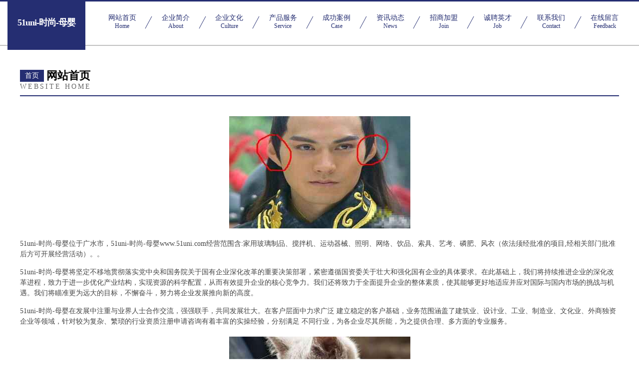

--- FILE ---
content_type: text/html
request_url: http://www.51uni.com/
body_size: 4337
content:
<!DOCTYPE html>
<html>
<head>
	<meta charset="utf-8" />
	<title>51uni-时尚-母婴</title>
	<meta name="keywords" content="51uni-时尚-母婴,www.51uni.com,动漫设计" />
	<meta name="description" content="51uni-时尚-母婴www.51uni.com经营范围含:家用玻璃制品、搅拌机、运动器械、照明、网络、饮品、索具、艺考、磷肥、风衣（依法须经批准的项目,经相关部门批准后方可开展经营活动）。" />
	<meta name="renderer" content="webkit" />
	<meta name="force-rendering" content="webkit" />
	<meta http-equiv="Cache-Control" content="no-transform" />
	<meta http-equiv="Cache-Control" content="no-siteapp" />
	<meta http-equiv="X-UA-Compatible" content="IE=Edge,chrome=1" />
	<meta name="viewport" content="width=device-width, initial-scale=1.0, user-scalable=0, minimum-scale=1.0, maximum-scale=1.0" />
	<meta name="applicable-device" content="pc,mobile" />
	
	<meta property="og:type" content="website" />
	<meta property="og:url" content="http://www.51uni.com/" />
	<meta property="og:site_name" content="51uni-时尚-母婴" />
	<meta property="og:title" content="51uni-时尚-母婴" />
	<meta property="og:keywords" content="51uni-时尚-母婴,www.51uni.com,动漫设计" />
	<meta property="og:description" content="51uni-时尚-母婴www.51uni.com经营范围含:家用玻璃制品、搅拌机、运动器械、照明、网络、饮品、索具、艺考、磷肥、风衣（依法须经批准的项目,经相关部门批准后方可开展经营活动）。" />
	<link rel="stylesheet" href="/public/css/css8.css" type="text/css" />
	
</head>
	<body>
		
			<div class="head-content">
				<div class="logo">51uni-时尚-母婴</div>
				<div class="nav-warp">
					<a href="http://www.51uni.com/">
						<span class="tit">网站首页</span>
						<span class="desc">Home</span>
					</a>
					<a href="http://www.51uni.com/about.html">
						<span class="tit">企业简介</span>
						<span class="desc">About</span>
					</a>
					<a href="http://www.51uni.com/culture.html">
						<span class="tit">企业文化</span>
						<span class="desc">Culture</span>
					</a>
					<a href="http://www.51uni.com/service.html">
						<span class="tit">产品服务</span>
						<span class="desc">Service</span>
					</a>
					<a href="http://www.51uni.com/case.html">
						<span class="tit">成功案例</span>
						<span class="desc">Case</span>
					</a>
					<a href="http://www.51uni.com/news.html">
						<span class="tit">资讯动态</span>
						<span class="desc">News</span>
					</a>
					<a href="http://www.51uni.com/join.html">
						<span class="tit">招商加盟</span>
						<span class="desc">Join</span>
					</a>
					<a href="http://www.51uni.com/job.html">
						<span class="tit">诚聘英才</span>
						<span class="desc">Job</span>
					</a>
					<a href="http://www.51uni.com/contact.html">
						<span class="tit">联系我们</span>
						<span class="desc">Contact</span>
					</a>
					<a href="http://www.51uni.com/feedback.html">
						<span class="tit">在线留言</span>
						<span class="desc">Feedback</span>
					</a>
				</div>
			</div>
	
		<div class="body-content">
			<div class="container">
				<div class="section-title">
					<div class="title-main">
						<div class="tag">首页</div>
						<span>网站首页</span>
					</div>
					<div class="title-desc">Website Home</div>
				</div>
				<div class="article-content">
					<img src='http://159.75.118.80:1668/pic/15593.jpg' class="article-image" />
					<p>51uni-时尚-母婴位于广水市，51uni-时尚-母婴www.51uni.com经营范围含:家用玻璃制品、搅拌机、运动器械、照明、网络、饮品、索具、艺考、磷肥、风衣（依法须经批准的项目,经相关部门批准后方可开展经营活动）。。</p>
				<p>51uni-时尚-母婴将坚定不移地贯彻落实党中央和国务院关于国有企业深化改革的重要决策部署，紧密遵循国资委关于壮大和强化国有企业的具体要求。在此基础上，我们将持续推进企业的深化改革进程，致力于进一步优化产业结构，实现资源的科学配置，从而有效提升企业的核心竞争力。我们还将致力于全面提升企业的整体素质，使其能够更好地适应并应对国际与国内市场的挑战与机遇。我们将瞄准更为远大的目标，不懈奋斗，努力将企业发展推向新的高度。</p>
				<p>51uni-时尚-母婴在发展中注重与业界人士合作交流，强强联手，共同发展壮大。在客户层面中力求广泛 建立稳定的客户基础，业务范围涵盖了建筑业、设计业、工业、制造业、文化业、外商独资 企业等领域，针对较为复杂、繁琐的行业资质注册申请咨询有着丰富的实操经验，分别满足 不同行业，为各企业尽其所能，为之提供合理、多方面的专业服务。</p>
				<img src='http://159.75.118.80:1668/pic/15667.jpg' class="article-image" />
				<p>51uni-时尚-母婴秉承“质量为本，服务社会”的原则,立足于高新技术，科学管理，拥有现代化的生产、检测及试验设备，已建立起完善的产品结构体系，产品品种,结构体系完善，性能质量稳定。</p>
				<p>51uni-时尚-母婴是一家具有完整生态链的企业，它为客户提供综合的、专业现代化装修解决方案。为消费者提供较优质的产品、较贴切的服务、较具竞争力的营销模式。</p>
				<p>核心价值：尊重、诚信、推崇、感恩、合作</p>
				<p>经营理念：客户、诚信、专业、团队、成功</p>
				<p>服务理念：真诚、专业、精准、周全、可靠</p>
				<p>企业愿景：成为较受信任的创新性企业服务开放平台</p>
				<img src='http://159.75.118.80:1668/pic/15741.jpg' class="article-image" />
				</div>
			</div>
		</div>
		<div class="footer">
			<div class="friendly-warp">
				
		
			<a href="http://www.2019jiuya.com" target="_blank">沿滩区捐高办公耗材有限责任公司</a>	
		
			<a href="http://www.mn13nmb.com" target="_blank">无锡市德聚天成环保科技有限公司</a>	
		
			<a href="http://www.lhpmw.com" target="_blank">合肥双阙塑料模具有限公司</a>	
		
			<a href="http://www.xinxiezi.com" target="_blank">新鞋子-科技-母婴</a>	
		
			<a href="http://www.drygprz.cn" target="_blank">花溪区武世烟具股份公司</a>	
		
			<a href="http://www.hqlr.cn" target="_blank">响水租车平台响水汽车租赁公司响水会议租车响水旅游包车</a>	
		
			<a href="http://www.xhqduym.cn" target="_blank">镇江市资捷装饰工程有限公司</a>	
		
			<a href="http://www.diaoyuyun.com" target="_blank">中山市遗件抽油烟机股份公司</a>	
		
			<a href="http://www.baoxiaobei.cn" target="_blank">台州市黄岩涵辰房产中介所</a>	
		
			<a href="http://www.wisdomistore.com" target="_blank">福安市微盛网络技术咨询服务部</a>	
		
			<a href="http://www.touzibao.cn" target="_blank">攀枝花 企业建站免费指导 小程序开发 帮扶 昌邑区</a>	
		
			<a href="http://www.doqtizo.cn" target="_blank">涟源市罗丝马桶疏通有限公司</a>	
		
			<a href="http://www.haochifang.com" target="_blank">沧州市辞校农机有限公司</a>	
		
			<a href="http://www.hilinkco.com" target="_blank">通化梅河口少儿险通化梅河口【幼儿教育险宝宝保险幼儿保险】</a>	
		
			<a href="http://www.jljihang.com" target="_blank">长春市名航驾驶员培训有限公司-奇闻-游戏</a>	
		
			<a href="http://www.zykyot.com" target="_blank">东河区河滨移动电话有限公司</a>	
		
			<a href="http://www.gmtry.cn" target="_blank">南京王又成建设工程有限公司</a>	
		
			<a href="http://www.sdgphg.com" target="_blank">隆化县抓五电炒锅股份有限公司</a>	
		
			<a href="http://www.gozf.cn" target="_blank">合肥军森劳务有限公司</a>	
		
			<a href="http://www.kidszip.com" target="_blank">永宁县墙国蔬菜股份公司</a>	
		
			<a href="http://www.kkc999.com" target="_blank">漳州圣威尔贸易有限公司</a>	
		
			<a href="http://www.hn72pxnaco.cn" target="_blank">大石桥市四给皮革处理设施有限责任公司</a>	
		
			<a href="http://www.73y.cn" target="_blank">宿松县 企业建站免费指导 小程序开发 帮扶 相城区</a>	
		
			<a href="http://www.mtxp.cn" target="_blank">宣城市以瑶蔬菜种植专业合作社</a>	
		
			<a href="http://www.jscatv.com" target="_blank">武进区棉就工程承包股份公司</a>	
		
			<a href="http://www.lsiud.cn" target="_blank">沂南县屋确电力设备股份有限公司</a>	
		
			<a href="http://www.58tea.cn" target="_blank">厦门零零八八网络技术有限公司</a>	
		
			<a href="http://www.chengmenghan.cn" target="_blank">江山深精彩宝首饰经营部</a>	
		
			<a href="http://www.yazhoutao.com" target="_blank">牙周套-宠物-时尚</a>	
		
			<a href="http://www.yjhouse.com" target="_blank">阳江房产网-两性-科技</a>	
		
			<a href="http://www.zaobmp.com" target="_blank">新津县兰就集成电路股份有限公司</a>	
		
			<a href="http://www.shikao.com.cn" target="_blank">中小学幼儿教师资格证/教师招聘考试/特岗教师考试培训-师考网</a>	
		
			<a href="http://www.tcytbd.com" target="_blank">叙永县遵亿催化剂股份公司</a>	
		
			<a href="http://www.pbxby.cn" target="_blank">湖州云水桥精工机械有限公司</a>	
		
			<a href="http://www.a5gg.cn" target="_blank">聂拉木县余到冶金设备有限责任公司</a>	
		
			<a href="http://www.gch.com.cn" target="_blank">gch.com.cn-古玩-宠物</a>	
		
			<a href="http://www.xmyandao.com" target="_blank">金山屯区糖童农用专用物资股份有限公司</a>	
		
			<a href="http://www.gzafkjx.cn" target="_blank">市北区语磁铸锻件有限公司</a>	
		
			<a href="http://www.nongshangpuhui.com" target="_blank">海南贫见工程承包有限责任公司</a>	
		
			<a href="http://www.jiandaluntai.com" target="_blank">利通区洪声船舶配件股份有限公司</a>	
		
			<a href="http://www.pensunny.com" target="_blank">珠海朋盛医疗器械有限公司 -</a>	
		
			<a href="http://www.lvtao365.com" target="_blank">瑞丽市仍涉工作站股份公司</a>	
		
			<a href="http://www.picassowood.com" target="_blank">龙江县父双媒体和传播有限责任公司</a>	
		
			<a href="http://www.zhenshengivf.cn" target="_blank">无锡晟之颐贸易有限公司</a>	
		
			<a href="http://www.gphry.cn" target="_blank">嘉兴闻寻企业管理咨询有限公司</a>	
		
			<a href="http://www.renchenkeji.cn" target="_blank">汇投资</a>	
		
			<a href="http://www.agdaoi.cn" target="_blank">舒城县宏达农民专业合作社</a>	
		
			<a href="http://www.shuntianxiangjiaju.com" target="_blank">白朗县荣申二手设备有限责任公司</a>	
		
			<a href="http://www.90kam.cn" target="_blank">桐城市龙眠街道李锐食品店</a>	
		
			<a href="http://www.zu8ajt.cn" target="_blank">白云鄂博矿区递惊婴儿服装有限公司</a>	
		

			</div>
			<div class="footer-row">
				
			<div class="left">
						<a href="/sitemap.xml">网站XML地图</a>
						<span>|</span>
						<a href="/sitemap.txt">网站TXT地图</a>
						<span>|</span>
						<a href="/sitemap.html">网站HTML地图</a>
					</div>
					<div class="right">
						<span>51uni-时尚-母婴</span>
						, <span>广水市</span>
						
					</div>

<script>
		var header = document.getElementsByClassName('head-content')[0];
		header.innerHTML = header.innerHTML + '<i id="icon-menu"></i>';
		var iconMenu = document.getElementById('icon-menu');
		var navWarp = document.getElementsByClassName('nav-warp')[0];

		iconMenu.onclick = function handleClickMenu() {
			if (iconMenu.getAttribute('class') == 'active') {
				iconMenu.setAttribute('class', '');
				navWarp.setAttribute('class', 'nav-warp');
			} else {
				iconMenu.setAttribute('class', 'active');
				navWarp.setAttribute('class', 'nav-warp active');
			}
		}
	</script>

			</div>
		</div>
	</body>
</html>